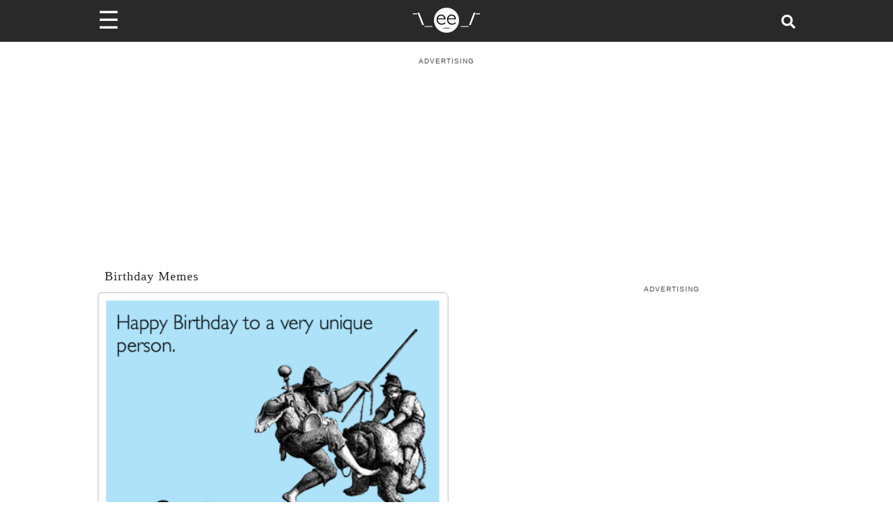

--- FILE ---
content_type: application/javascript; charset=utf-8
request_url: https://fundingchoicesmessages.google.com/f/AGSKWxU_edx19b1eLNC8t2LGC67pxhDw8CmYj-myo6Xpe29xux_CF2ki7kc9DIj4_sLi4UfuueaYSvBrcgsUGwcg43tKymmQoVYuKPc43n5oXy-odK2a_3Ea9dDkKSkMBLV-Pc8l0GEuMeZc1w8gqmSwEOy8btim-Sl6hBZ8YIooz0Qjb8cpfyKtte8pEcsC/__skyscraper160x600./expandable_ad?_ad_actron./adrollpixel./peeltl.
body_size: -1290
content:
window['d333ef11-fab1-4c54-8c26-821121bfa4fa'] = true;

--- FILE ---
content_type: application/javascript
request_url: https://www.someecards.com/_next/static/chunks/pages/_app-ded9d730c0c58110.js
body_size: 5236
content:
(self.webpackChunk_N_E=self.webpackChunk_N_E||[]).push([[636],{4853:(e,t,a)=>{"use strict";a.d(t,{E2:()=>O,FR:()=>m,bV:()=>g,gk:()=>A});var n=a(6540),r=a(3368),o=a.n(r);function i(){return(i=Object.assign?Object.assign.bind():function(e){for(var t=1;t<arguments.length;t++){var a=arguments[t];for(var n in a)Object.prototype.hasOwnProperty.call(a,n)&&(e[n]=a[n])}return e}).apply(this,arguments)}function p(e,t){if(null==e)return{};var a,n,r={},o=Object.keys(e);for(n=0;n<o.length;n++)a=o[n],t.indexOf(a)>=0||(r[a]=e[a]);return r}var l=["keyOverride"],s=["crossOrigin"],c={templateTitle:"",noindex:!1,nofollow:!1,norobots:!1,defaultOpenGraphImageWidth:0,defaultOpenGraphImageHeight:0,defaultOpenGraphVideoWidth:0,defaultOpenGraphVideoHeight:0},d=function(e,t,a){void 0===t&&(t=[]);var r=void 0===a?{}:a,o=r.defaultWidth,i=r.defaultHeight;return t.reduce(function(t,a,r){return t.push(n.createElement("meta",{key:"og:"+e+":0"+r,property:"og:"+e,content:a.url})),a.alt&&t.push(n.createElement("meta",{key:"og:"+e+":alt0"+r,property:"og:"+e+":alt",content:a.alt})),a.secureUrl&&t.push(n.createElement("meta",{key:"og:"+e+":secure_url0"+r,property:"og:"+e+":secure_url",content:a.secureUrl.toString()})),a.type&&t.push(n.createElement("meta",{key:"og:"+e+":type0"+r,property:"og:"+e+":type",content:a.type.toString()})),a.width?t.push(n.createElement("meta",{key:"og:"+e+":width0"+r,property:"og:"+e+":width",content:a.width.toString()})):o&&t.push(n.createElement("meta",{key:"og:"+e+":width0"+r,property:"og:"+e+":width",content:o.toString()})),a.height?t.push(n.createElement("meta",{key:"og:"+e+":height"+r,property:"og:"+e+":height",content:a.height.toString()})):i&&t.push(n.createElement("meta",{key:"og:"+e+":height"+r,property:"og:"+e+":height",content:i.toString()})),t},[])},u=function(e){var t,a,r,o,u,h=[];e.titleTemplate&&(c.templateTitle=e.titleTemplate);var m="";e.title?(m=e.title,c.templateTitle&&(m=c.templateTitle.replace(/%s/g,function(){return m}))):e.defaultTitle&&(m=e.defaultTitle),m&&h.push(n.createElement("title",{key:"title"},m));var g=void 0===e.noindex?c.noindex||e.dangerouslySetAllPagesToNoIndex:e.noindex,f=void 0===e.nofollow?c.nofollow||e.dangerouslySetAllPagesToNoFollow:e.nofollow,y=e.norobots||c.norobots,v="";if(e.robotsProps){var k=e.robotsProps,G=k.nosnippet,b=k.maxSnippet,E=k.maxImagePreview,w=k.maxVideoPreview,x=k.noarchive,T=k.noimageindex,O=k.notranslate,_=k.unavailableAfter;v=(G?",nosnippet":"")+(b?",max-snippet:"+b:"")+(E?",max-image-preview:"+E:"")+(x?",noarchive":"")+(_?",unavailable_after:"+_:"")+(T?",noimageindex":"")+(w?",max-video-preview:"+w:"")+(O?",notranslate":"")}if(e.norobots&&(c.norobots=!0),g||f?(e.dangerouslySetAllPagesToNoIndex&&(c.noindex=!0),e.dangerouslySetAllPagesToNoFollow&&(c.nofollow=!0),h.push(n.createElement("meta",{key:"robots",name:"robots",content:(g?"noindex":"index")+","+(f?"nofollow":"follow")+v}))):(!y||v)&&h.push(n.createElement("meta",{key:"robots",name:"robots",content:"index,follow"+v})),e.description&&h.push(n.createElement("meta",{key:"description",name:"description",content:e.description})),e.themeColor&&h.push(n.createElement("meta",{key:"theme-color",name:"theme-color",content:e.themeColor})),e.mobileAlternate&&h.push(n.createElement("link",{rel:"alternate",key:"mobileAlternate",media:e.mobileAlternate.media,href:e.mobileAlternate.href})),e.languageAlternates&&e.languageAlternates.length>0&&e.languageAlternates.forEach(function(e){h.push(n.createElement("link",{rel:"alternate",key:"languageAlternate-"+e.hrefLang,hrefLang:e.hrefLang,href:e.href}))}),e.twitter&&(e.twitter.cardType&&h.push(n.createElement("meta",{key:"twitter:card",name:"twitter:card",content:e.twitter.cardType})),e.twitter.site&&h.push(n.createElement("meta",{key:"twitter:site",name:"twitter:site",content:e.twitter.site})),e.twitter.handle&&h.push(n.createElement("meta",{key:"twitter:creator",name:"twitter:creator",content:e.twitter.handle}))),e.facebook&&e.facebook.appId&&h.push(n.createElement("meta",{key:"fb:app_id",property:"fb:app_id",content:e.facebook.appId})),(null!=(t=e.openGraph)&&t.title||m)&&h.push(n.createElement("meta",{key:"og:title",property:"og:title",content:(null==(o=e.openGraph)?void 0:o.title)||m})),(null!=(a=e.openGraph)&&a.description||e.description)&&h.push(n.createElement("meta",{key:"og:description",property:"og:description",content:(null==(u=e.openGraph)?void 0:u.description)||e.description})),e.openGraph){if((e.openGraph.url||e.canonical)&&h.push(n.createElement("meta",{key:"og:url",property:"og:url",content:e.openGraph.url||e.canonical})),e.openGraph.type){var A=e.openGraph.type.toLowerCase();h.push(n.createElement("meta",{key:"og:type",property:"og:type",content:A})),"profile"===A&&e.openGraph.profile?(e.openGraph.profile.firstName&&h.push(n.createElement("meta",{key:"profile:first_name",property:"profile:first_name",content:e.openGraph.profile.firstName})),e.openGraph.profile.lastName&&h.push(n.createElement("meta",{key:"profile:last_name",property:"profile:last_name",content:e.openGraph.profile.lastName})),e.openGraph.profile.username&&h.push(n.createElement("meta",{key:"profile:username",property:"profile:username",content:e.openGraph.profile.username})),e.openGraph.profile.gender&&h.push(n.createElement("meta",{key:"profile:gender",property:"profile:gender",content:e.openGraph.profile.gender}))):"book"===A&&e.openGraph.book?(e.openGraph.book.authors&&e.openGraph.book.authors.length&&e.openGraph.book.authors.forEach(function(e,t){h.push(n.createElement("meta",{key:"book:author:0"+t,property:"book:author",content:e}))}),e.openGraph.book.isbn&&h.push(n.createElement("meta",{key:"book:isbn",property:"book:isbn",content:e.openGraph.book.isbn})),e.openGraph.book.releaseDate&&h.push(n.createElement("meta",{key:"book:release_date",property:"book:release_date",content:e.openGraph.book.releaseDate})),e.openGraph.book.tags&&e.openGraph.book.tags.length&&e.openGraph.book.tags.forEach(function(e,t){h.push(n.createElement("meta",{key:"book:tag:0"+t,property:"book:tag",content:e}))})):"article"===A&&e.openGraph.article?(e.openGraph.article.publishedTime&&h.push(n.createElement("meta",{key:"article:published_time",property:"article:published_time",content:e.openGraph.article.publishedTime})),e.openGraph.article.modifiedTime&&h.push(n.createElement("meta",{key:"article:modified_time",property:"article:modified_time",content:e.openGraph.article.modifiedTime})),e.openGraph.article.expirationTime&&h.push(n.createElement("meta",{key:"article:expiration_time",property:"article:expiration_time",content:e.openGraph.article.expirationTime})),e.openGraph.article.authors&&e.openGraph.article.authors.length&&e.openGraph.article.authors.forEach(function(e,t){h.push(n.createElement("meta",{key:"article:author:0"+t,property:"article:author",content:e}))}),e.openGraph.article.section&&h.push(n.createElement("meta",{key:"article:section",property:"article:section",content:e.openGraph.article.section})),e.openGraph.article.tags&&e.openGraph.article.tags.length&&e.openGraph.article.tags.forEach(function(e,t){h.push(n.createElement("meta",{key:"article:tag:0"+t,property:"article:tag",content:e}))})):("video.movie"===A||"video.episode"===A||"video.tv_show"===A||"video.other"===A)&&e.openGraph.video&&(e.openGraph.video.actors&&e.openGraph.video.actors.length&&e.openGraph.video.actors.forEach(function(e,t){e.profile&&h.push(n.createElement("meta",{key:"video:actor:0"+t,property:"video:actor",content:e.profile})),e.role&&h.push(n.createElement("meta",{key:"video:actor:role:0"+t,property:"video:actor:role",content:e.role}))}),e.openGraph.video.directors&&e.openGraph.video.directors.length&&e.openGraph.video.directors.forEach(function(e,t){h.push(n.createElement("meta",{key:"video:director:0"+t,property:"video:director",content:e}))}),e.openGraph.video.writers&&e.openGraph.video.writers.length&&e.openGraph.video.writers.forEach(function(e,t){h.push(n.createElement("meta",{key:"video:writer:0"+t,property:"video:writer",content:e}))}),e.openGraph.video.duration&&h.push(n.createElement("meta",{key:"video:duration",property:"video:duration",content:e.openGraph.video.duration.toString()})),e.openGraph.video.releaseDate&&h.push(n.createElement("meta",{key:"video:release_date",property:"video:release_date",content:e.openGraph.video.releaseDate})),e.openGraph.video.tags&&e.openGraph.video.tags.length&&e.openGraph.video.tags.forEach(function(e,t){h.push(n.createElement("meta",{key:"video:tag:0"+t,property:"video:tag",content:e}))}),e.openGraph.video.series&&h.push(n.createElement("meta",{key:"video:series",property:"video:series",content:e.openGraph.video.series})))}e.defaultOpenGraphImageWidth&&(c.defaultOpenGraphImageWidth=e.defaultOpenGraphImageWidth),e.defaultOpenGraphImageHeight&&(c.defaultOpenGraphImageHeight=e.defaultOpenGraphImageHeight),e.openGraph.images&&e.openGraph.images.length&&h.push.apply(h,d("image",e.openGraph.images,{defaultWidth:c.defaultOpenGraphImageWidth,defaultHeight:c.defaultOpenGraphImageHeight})),e.defaultOpenGraphVideoWidth&&(c.defaultOpenGraphVideoWidth=e.defaultOpenGraphVideoWidth),e.defaultOpenGraphVideoHeight&&(c.defaultOpenGraphVideoHeight=e.defaultOpenGraphVideoHeight),e.openGraph.videos&&e.openGraph.videos.length&&h.push.apply(h,d("video",e.openGraph.videos,{defaultWidth:c.defaultOpenGraphVideoWidth,defaultHeight:c.defaultOpenGraphVideoHeight})),e.openGraph.audio&&h.push.apply(h,d("audio",e.openGraph.audio)),e.openGraph.locale&&h.push(n.createElement("meta",{key:"og:locale",property:"og:locale",content:e.openGraph.locale})),(e.openGraph.siteName||e.openGraph.site_name)&&h.push(n.createElement("meta",{key:"og:site_name",property:"og:site_name",content:e.openGraph.siteName||e.openGraph.site_name}))}return e.canonical&&h.push(n.createElement("link",{rel:"canonical",href:e.canonical,key:"canonical"})),e.additionalMetaTags&&e.additionalMetaTags.length>0&&e.additionalMetaTags.forEach(function(e){var t,a,r=e.keyOverride,o=p(e,l);h.push(n.createElement("meta",i({key:"meta:"+(null!=(t=null!=(a=null!=r?r:o.name)?a:o.property)?t:o.httpEquiv)},o)))}),null!=(r=e.additionalLinkTags)&&r.length&&e.additionalLinkTags.forEach(function(e){var t,a=e.crossOrigin,r=p(e,s);h.push(n.createElement("link",i({key:"link"+(null!=(t=r.keyOverride)?t:r.href)+r.rel},r,{crossOrigin:"anonymous"===a||"use-credentials"===a||""===a?a:void 0})))}),h},h=function(e){return n.createElement(o(),null,u(e))},m=function(e){var t=e.title,a=e.titleTemplate,r=e.defaultTitle,o=e.themeColor,i=e.dangerouslySetAllPagesToNoIndex,p=e.dangerouslySetAllPagesToNoFollow,l=e.description,s=e.canonical,c=e.facebook,d=e.openGraph,u=e.additionalMetaTags,m=e.twitter,g=e.defaultOpenGraphImageWidth,f=e.defaultOpenGraphImageHeight,y=e.defaultOpenGraphVideoWidth,v=e.defaultOpenGraphVideoHeight,k=e.mobileAlternate,G=e.languageAlternates,b=e.additionalLinkTags,E=e.robotsProps,w=e.norobots;return n.createElement(h,{title:t,titleTemplate:a,defaultTitle:r,themeColor:o,dangerouslySetAllPagesToNoIndex:void 0!==i&&i,dangerouslySetAllPagesToNoFollow:void 0!==p&&p,description:l,canonical:s,facebook:c,openGraph:d,additionalMetaTags:u,twitter:m,defaultOpenGraphImageWidth:g,defaultOpenGraphImageHeight:f,defaultOpenGraphVideoWidth:y,defaultOpenGraphVideoHeight:v,mobileAlternate:k,languageAlternates:G,additionalLinkTags:b,robotsProps:E,norobots:w})},g=function(e){var t=e.title,a=e.themeColor,r=e.noindex,o=e.nofollow,i=e.robotsProps,p=e.description,l=e.canonical,s=e.openGraph,c=e.facebook,d=e.twitter,u=e.additionalMetaTags,m=e.titleTemplate,g=e.defaultTitle,f=e.mobileAlternate,y=e.languageAlternates,v=e.additionalLinkTags;return n.createElement(n.Fragment,null,n.createElement(h,{title:t,themeColor:a,noindex:r,nofollow:o,robotsProps:i,description:p,canonical:l,facebook:c,openGraph:s,additionalMetaTags:u,twitter:d,titleTemplate:m,defaultTitle:g,mobileAlternate:f,languageAlternates:y,additionalLinkTags:v}))},f=function(e,t){var a=t;return Array.isArray(a)&&1===a.length&&(a=i({},t[0])),{__html:JSON.stringify(Array.isArray(a)?a.map(function(t){return y(e,t)}):y(e,a),b)}},y=function(e,t){var a=t.id,n=i({},(void 0===a?void 0:a)?{"@id":t.id}:{},t);return delete n.id,i({"@context":"https://schema.org","@type":e},n)},v=Object.freeze({"&":"&amp;","<":"&lt;",">":"&gt;",'"':"&quot;","'":"&apos;"}),k=RegExp("["+Object.keys(v).join("")+"]","g"),G=function(e){return v[e]},b=function(e,t){switch(typeof t){case"object":if(null===t)return;return t;case"number":case"boolean":case"bigint":return t;case"string":return t.replace(k,G);default:return}},E=["type","keyOverride","scriptKey","scriptId","dataArray","useAppDir"];function w(e){var t=e.type,a=void 0===t?"Thing":t,r=e.keyOverride,l=e.scriptKey,s=e.scriptId,c=void 0===s?void 0:s,d=e.dataArray,u=e.useAppDir,h=p(e,E),m=function(){return n.createElement("script",{type:"application/ld+json",id:c,"data-testid":c,dangerouslySetInnerHTML:f(a,void 0===d?i({},h):d),key:"jsonld-"+l+(r?"-"+r:"")})};return void 0!==u&&u?n.createElement(m,null):n.createElement(o(),null,m())}function x(e){if("string"==typeof e)return{"@type":"Person",name:e};if(e.name){var t;return{"@type":null!=(t=null==e?void 0:e.type)?t:"Person",name:e.name,url:null==e?void 0:e.url}}}var T=["type","keyOverride","url","title","images","section","dateCreated","datePublished","dateModified","authorName","authorType","publisherName","publisherLogo","body","isAccessibleForFree"];function O(e){var t,a=e.type,r=e.keyOverride,o=e.url,l=e.title,s=e.images,c=e.section,d=e.dateCreated,u=e.datePublished,h=e.dateModified,m=e.authorName,g=e.publisherName,f=e.publisherLogo,y=e.body,v=e.isAccessibleForFree,k=p(e,T),G=i({},k,{mainEntityOfPage:{"@type":"WebPage","@id":o},headline:l,image:s,articleSection:c,dateCreated:d||u,datePublished:u,dateModified:h||u,author:Array.isArray(t=m)?t.map(function(e){return x(e)}).filter(function(e){return!!e}):t?x(t):void 0,publisher:function(e,t){if(e)return{"@type":"Organization",name:e,logo:function(e){if(e)return{"@type":"ImageObject",url:e}}(t)}}(g,f),articleBody:y,isAccessibleForFree:v});return n.createElement(w,i({type:void 0===a?"NewsArticle":a,keyOverride:r},G,{scriptKey:"NewsArticle"}))}var _=["type","keyOverride","itemListElements"];function A(e){var t=e.type,a=e.keyOverride,r=e.itemListElements,o=p(e,_),l=i({},o,{itemListElement:function(e){if(e&&e.length)return e.map(function(e){return{"@type":"ListItem",position:e.position,item:e.item,name:e.name}})}(r)});return n.createElement(w,i({type:void 0===t?"BreadcrumbList":t,keyOverride:a},l,{scriptKey:"breadcrumb"}))}},8424:(e,t,a)=>{(window.__NEXT_P=window.__NEXT_P||[]).push(["/_app",function(){return a(9643)}])},7525:(e,t,a)=>{"use strict";a.d(t,{N:()=>s,U:()=>c});var n=a(7528),r=a(5456),o=a(4848),i=a(6540),p={trasitonalState:!1},l=(0,i.createContext)({data:p,updateState:(e,t)=>{}}),s=e=>{var{children:t}=e,[a,s]=(0,i.useState)(p),c=(0,i.useContext)(l);return c.data=p,c.updateState=(e,t)=>{s((0,r._)((0,n._)({},a),{[e]:t}))},(0,o.jsx)(l.Provider,{value:{data:a,updateState:(e,t)=>{s((0,r._)((0,n._)({},a),{[e]:t}))}},children:t})};function c(){var e=(0,i.useContext)(l);if(void 0===e)throw Error("useAppContext must be used within a AppContext");return e}},9643:(e,t,a)=>{"use strict";a.r(t),a.d(t,{default:()=>f,reportWebVitals:()=>g});var n=a(7528),r=a(4418),o=a(4848),i=a(6540),p=a(6715),l=a(3368),s=a.n(l),c=a(4853);a(2296);var d=a(7525),u=a(8133),h=a.n(u),m={title:"Today's News, Entertainment, Video, Ecards and more at Someecards. | someecards.com",description:"Get a funny take on today's popular news, entertainment, lifestyle, and video content -- all written by the people who bring you those funny ecards.",facebook:{appId:"32911495680"},openGraph:{type:"website",locale:"en_us",site_name:"Someecards"},twitter:{site:"@someecards"},additionalMetaTags:[{name:"application-name",content:"Someecards"},{name:"msapplication-TileColor",content:"#FFFFFF"},{name:"msapplication-TileImage",content:"https://cdn.someecards.com/assets/images/icons/mstile-144x144.png"},{name:"msapplication-square70x70logo",content:"https://cdn.someecards.com/assets/images/icons/mstile-70x70.png"},{name:"msapplication-square150x150logo",content:"https://cdn.someecards.com/assets/images/icons/mstile-150x150.png"},{name:"msapplication-wide310x150logo",content:"https://cdn.someecards.com/assets/images/icons/mstile-310x150.png"},{name:"msapplication-square310x310logo",content:"https://cdn.someecards.com/assets/images/icons/mstile-310x310.png"}]};function g(e){console.log("NEXT_PUBLIC_APP_ENV:production")}let f=e=>{var{Component:t,pageProps:a}=e,l=(0,p.useRouter)(),u=(0,d.U)();(0,i.useEffect)(()=>{var e=()=>{u.updateState("trasitonalState",!0)},t=()=>{u.updateState("trasitonalState",!1)};return l.events.on("routeChangeStart",e),l.events.on("routeChangeComplete",t),()=>{l.events.off("routeChangeStart",e),l.events.off("routeChangeComplete",t)}},[u,l.events]);var{key:g}=a,f=(0,r._)(a,["key"]);return(0,o.jsxs)(o.Fragment,{children:[(0,o.jsxs)(s(),{children:[(0,o.jsx)("meta",{charSet:"utf-8"}),(0,o.jsx)("meta",{name:"viewport",content:"minimum-scale=1, initial-scale=1, width=device-width, shrink-to-fit=no"}),(0,o.jsx)("meta",{content:"IE=edge",httpEquiv:"X-UA-Compatible"}),(0,o.jsx)("meta",{content:"122560544447547",property:"fb:pages"}),(0,o.jsx)("meta",{content:"someecards.com,some ecards,someecards,some ecards.com,Online Greetings,card,ecards,greeting cards,greetings,electronic cards,e cards,e-cards,electronicgreetings,email cards,e-mail,email,postcard,electronic postcard,animated greetings,holidays,funny holiday cards,funny birthday cards,funny friendship ecards,funny hello ecards,funny get well ecards,funny business ecards,funny thank you ecards,funny anniversary ecards,funny congratulations ecards,funny graduation ecards,funny wedding ecards,funny love ecards,funny romance ecards,funny new baby ecards,funny sorry ecards,funny thinking of you ecards,funny sympathy ecards,funny belated birthday ecards,funny invitations ecards,funny new job ecards,funny retirement ecards,funny moving ecards,funny good luck ecards,funny reminder ecards",name:"keywords"})]}),(0,o.jsx)(h(),{id:"google-analytics",strategy:"afterInteractive",dangerouslySetInnerHTML:{__html:"\n            window.dataLayer = window.dataLayer || [];\n            function gtag(){dataLayer.push(arguments);}\n            gtag('js', new Date());\n            gtag('config', '".concat("UA-1329770-2","', {\n              page_path: window.location.pathname,\n              custom_map: { dimension1: 'author' },\n            });\n            window.gtag('config', 'G-PWBQTFEYT7')\n          ")}}),(0,o.jsx)(h(),{id:"google-analytics1",strategy:"afterInteractive",src:"https://www.googletagmanager.com/gtag/js?test=1&id=".concat("UA-1329770-2")}),(0,o.jsx)(c.FR,(0,n._)({},m)),(0,o.jsx)(d.N,{children:(0,o.jsx)(t,(0,n._)({},f),g)})]})}},2296:()=>{},3368:(e,t,a)=>{e.exports=a(3248)},6715:(e,t,a)=>{e.exports=a(4009)},8133:(e,t,a)=>{e.exports=a(4811)}},e=>{var t=t=>e(e.s=t);e.O(0,[593,792],()=>(t(8424),t(4009))),_N_E=e.O()}]);

--- FILE ---
content_type: text/plain; charset=UTF-8
request_url: https://at.teads.tv/fpc?analytics_tag_id=PUB_9395&tfpvi=&gdpr_status=22&gdpr_reason=220&gdpr_consent=&ccpa_consent=&shared_ids=&sv=d656f4a&
body_size: 56
content:
NWQ3MTRhMjItYzZkOC00OTE0LWJiMzktZjcxNjEyMDg0ODhhIzYtMg==